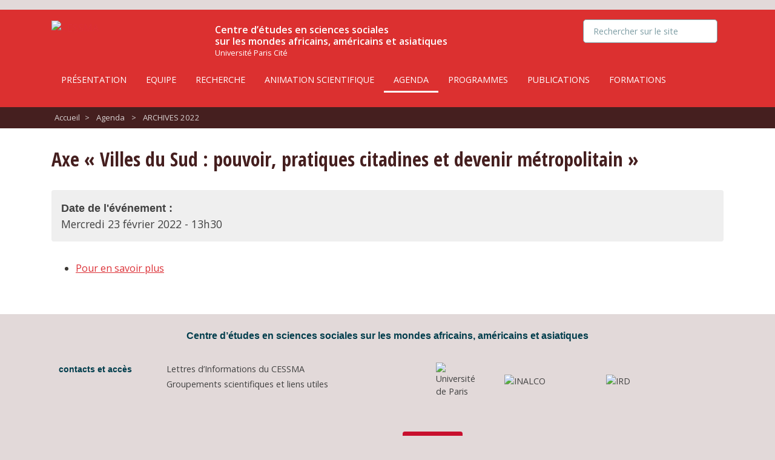

--- FILE ---
content_type: text/html; charset=utf-8
request_url: https://www.cessma.org/Axe-Villes-du-Sud-pouvoir-pratiques-citadines-et-devenir-metropolitain-1854
body_size: 3931
content:
<!DOCTYPE html>
<html lang="fr">
<head>
	<meta charset="utf-8" />
	
	 <meta name="robots" content="index, follow, all">
	<meta name="viewport" content="width=device-width, initial-scale=1.0">
	<meta name="apple-mobile-web-app-capable" content="no">
	<meta name="apple-touch-fullscreen" content="yes">
	<meta name="msapplication-tap-highlight" content="no">
	<script>
var mediabox_settings={"auto_detect":true,"ns":"box","tt_img":true,"sel_g":"#documents_portfolio a[type='image\/jpeg'],#documents_portfolio a[type='image\/png'],#documents_portfolio a[type='image\/gif']","sel_c":".mediabox","str_ssStart":"Diaporama","str_ssStop":"Arr\u00eater","str_cur":"{current}\/{total}","str_prev":"Pr\u00e9c\u00e9dent","str_next":"Suivant","str_close":"Fermer","str_loading":"Chargement\u2026","str_petc":"Taper \u2019Echap\u2019 pour fermer","str_dialTitDef":"Boite de dialogue","str_dialTitMed":"Affichage d\u2019un media","splash_url":"","lity":{"skin":"_simple-dark","maxWidth":"90%","maxHeight":"90%","minWidth":"400px","minHeight":"","slideshow_speed":"2500","opacite":"0.9","defaultCaptionState":"expanded"}};
</script>
<!-- insert_head_css -->
<link rel='stylesheet' href='local/cache-css/12e6140591a896cce9ae693e32bed4aa.css?1764930144' type='text/css' />











	<link href="https://fonts.googleapis.com/css?family=Crimson+Text:700i|Open+Sans:400,600|Open+Sans+Condensed:700&display=swap" rel="stylesheet">
	
	
	
<script type='text/javascript' src='local/cache-js/2a9e83e92f8f2119f5378e6a7a7d8cf3.js?1764930144'></script>










<!-- insert_head -->





<link rel="shortcut icon" href="local/cache-gd2/3b/20125795b1979063313bd83a0e42b4.ico?1686556980" type="image/x-icon" />
<link rel="apple-touch-icon" sizes="57x57" href="local/cache-gd2/03/9d5c9ed6e25796219fadefa497095d.png?1686556980" />
<link rel="apple-touch-icon" sizes="114x114" href="local/cache-gd2/af/166d120026049d07ac81fe78d01fdc.png?1686556980" />
<link rel="apple-touch-icon" sizes="72x72" href="local/cache-gd2/fa/e6e44a99f24d3ab8721fafd406961d.png?1686556980" />
<link rel="apple-touch-icon" sizes="144x144" href="local/cache-gd2/db/7782b36a652f5b014809ee71693270.png?1686556980" />
<link rel="apple-touch-icon" sizes="60x60" href="local/cache-gd2/92/0b3d31589302a59a33e563f7733740.png?1686556980" />
<link rel="apple-touch-icon" sizes="120x120" href="local/cache-gd2/8f/ae45f3c2adfd2bc239738eed255e89.png?1686556980" />
<link rel="apple-touch-icon" sizes="76x76" href="local/cache-gd2/8e/bc589b250e07eae6791ad637becb50.png?1686556980" />
<link rel="icon" type="image/png" href="local/cache-gd2/f3/d5960e0600bf10bf2238202d0c1225.png?1686556980" sizes="96x96" />
<link rel="icon" type="image/png" href="local/cache-gd2/9d/389978653a32b327aa4095c09167c6.png?1686556980" sizes="16x16" />
<link rel="icon" type="image/png" href="local/cache-gd2/f7/0443f4cea4ec5ff3a260ed78a23ef6.png?1686556980" sizes="32x32" />
<link rel="icon" type="image/png" href="local/cache-gd2/e4/b8f5a2330d04188bb812ab1056f4ac.png?1686556980" sizes="192x192" />
<meta name="msapplication-TileImage" content="local/cache-gd2/af/166d120026049d07ac81fe78d01fdc.png?1686556980" />

<meta name="msapplication-TileColor" content="#ef3526" />
<meta name="theme-color" content="#ef3526" /><script>htactif=1;document.createElement('picture'); var image_responsive_retina_hq = 0;</script><script>image_responsive_retina_hq = 1;</script>



		
	
	
	<link rel="alternate" type="application/rss+xml" title="Syndiquer tout le site" href="spip.php?page=backend" />	<title>Axe « Villes du Sud : pouvoir, pratiques [...] - CESSMA</title>
	<meta name="description" content=" Pour en savoir plus " />
	<link rel="canonical" href="https://www.cessma.org/Axe-Villes-du-Sud-pouvoir-pratiques-citadines-et-devenir-metropolitain-1854" />
<!-- Plugin Métas + -->
<!-- Open Graph -->
 
<meta property="og:rich_attachment" content="true" />

<meta property="og:site_name" content="CESSMA" />
<meta property="og:type" content="article" />
<meta property="og:title" content="Axe &#171; Villes du Sud : pouvoir, pratiques citadines et devenir m&#233;tropolitain &#187; &#8211; CESSMA" />
<meta property="og:locale" content="fr_FR" />
<meta property="og:url" content="https://www.cessma.org/Axe-Villes-du-Sud-pouvoir-pratiques-citadines-et-devenir-metropolitain-1854" />
<meta property="og:description" content="Pour en savoir plus" />

 

<meta property="og:image" content="https://www.cessma.org/local/cache-vignettes/L324xH170/f3a6d326dde78e1281440cc26c190f-ab0e5.svg" />
<meta property="og:image:width" content="324" />
<meta property="og:image:height" content="170" />
<meta property="og:image:type" content="image/svg+xml" />



<meta property="article:published_time" content="2022-01-13" />
<meta property="article:modified_time" content="2024-04-12" />

<meta property="article:author" content="CESSMA" />








<!-- Twitter Card -->
<meta name="twitter:card" content="summary_large_image" />
<meta name="twitter:title" content="Axe &#171; Villes du Sud : pouvoir, pratiques citadines et devenir m&#233;tropolitain &#187; &#8211; CESSMA" />
<meta name="twitter:description" content="Pour en savoir plus" />
<meta name="twitter:dnt" content="on" />
<meta name="twitter:url" content="https://www.cessma.org/Axe-Villes-du-Sud-pouvoir-pratiques-citadines-et-devenir-metropolitain-1854" />

<meta name="twitter:image" content="https://www.cessma.org/local/cache-vignettes/L340xH170/19ecc2ea1f2eadf6d6a3d106452267-9d7b5.svg?1610697699" />
</head>

<body>
<progress value="0"></progress>

<!-- header -->
<header role="banner" class="rwd-hidden" id="top">
	<!-- header-baseline -->
	<div class="pre-container">
		<div class="header-baseline"><p>Unité mixte de recherche (UMR 245) sous triple tutelle de l&#8217;Université Paris Cité, l&#8217;INALCO et l&#8217;IRD crée en 2014.</p></div>
	</div>

	<div class="pre-container bg-red-classic">
		<div class="container">
			<div class="row">
				<div class="col-md-12">
					<div class="header-desktop">
						<!-- header-logo -->
						<div class="header-logo">
							<a href="https://www.cessma.org"><img src="plugins/oshiage/img/logo-cessma-white.svg"  alt="CESSMA" /></a>
						</div>

						<!-- header-logo -->
						<div class=" header-slogan">
							<div class="header-slogan-h1">Centre d&#8217;études en sciences sociales <br />sur les mondes africains, américains et asiatiques</div>
							<div class="header-slogan-h2">Université Paris Cité</div>
						</div>

						<!-- header-search -->
						<div class="header-search-wrapper">
							<div class="header-search"><form action="spip.php?page=recherche" method="get" class="search-form">
	<fieldset>
		<input name="page" value="recherche" type="hidden"
>
		<input type="hidden" name="lang" value="fr" />
		<input name="page" value="recherche" type="hidden"/>
		<input type="search" class="span search" placeholder="Rechercher sur le site" accesskey="4" name="recherche" id="recherche" >
	</fieldset>
 </form></div>
						</div>

						<!-- header-menu -->
						<div class="header-menu">
							
							<ul class="nav nav-primary">
							
							 
								<li class="nav-item nav-item-desktop">
									<a href="Presentation-2" class="nav-link">Présentation</a>
									
								</li>
							
							 
								<li class="nav-item nav-item-desktop">
									<a href="Equipe" class="nav-link">Equipe</a>
									
								</li>
							
							 
								<li class="nav-item nav-item-desktop">
									<a href="La-recherche" class="nav-link">Recherche</a>
									
								</li>
							
							 
								<li class="nav-item nav-item-desktop">
									<a href="Animation-scientifique" class="nav-link">Animation scientifique</a>
									
								</li>
							
							 
								<li class="nav-item nav-item-desktop">
									<a href="agenda" class="nav-link on">Agenda</a>
									
								</li>
							
							 
								<li class="nav-item nav-item-desktop">
									<a href="Programmes-205" class="nav-link">Programmes </a>
									
								</li>
							
							 
								<li class="nav-item nav-item-desktop">
									<a href="Publications" class="nav-link">Publications</a>
									
								</li>
							
							 
								<li class="nav-item nav-item-desktop">
									<a href="Les-formations" class="nav-link">Formations</a>
									
								</li>
							
							
							
							
							
							</ul>
							<B_menu>
						</div>


					</div>
				</div>
			</div>
		</div>
	</div>
</header>
<!-- #header -->


<!-- header responsive (fixed navbar) -->
<nav class="navbar navbar-expand-md navbar-dark no-fixed-top rwd-show">
	<a class="navbar-brand" href="https://www.cessma.org">
		<img src="plugins/oshiage/img/logo-cessma-white.svg" alt="CESSMA" class="header-logo-rwd" />
	</a>
	<button class="navbar-toggler" type="button" data-toggle="collapse" data-target="#navbarCollapse" aria-controls="navbarCollapse" aria-expanded="false" aria-label="Toggle navigation">
		<span class="navbar-toggler-icon"></span>
	</button>
	<div class="collapse navbar-collapse" id="navbarCollapse">
		<ul class="navbar-nav mr-auto">
			
			 
				<li class="nav-item"><a href="Presentation-2" class="nav-link">Présentation</a></li>
			
			
			 
				<li class="nav-item"><a href="Equipe" class="nav-link">Equipe</a></li>
			
			
			 
				<li class="nav-item"><a href="La-recherche" class="nav-link">Recherche</a></li>
			
			
			 
				<li class="nav-item"><a href="Animation-scientifique" class="nav-link">Animation scientifique</a></li>
			
			
			 
				<li class="nav-item nav-item--on"><a href="agenda" class="nav-link on">Agenda</a></li>
			
			
			 
				<li class="nav-item"><a href="Programmes-205" class="nav-link">Programmes </a></li>
			
			
			 
				<li class="nav-item"><a href="Publications" class="nav-link">Publications</a></li>
			
			
			 
				<li class="nav-item"><a href="Les-formations" class="nav-link">Formations</a></li>
			
			
			
			
			
			
			<li class="nav-item nav-item-search"><form action="spip.php?page=recherche" method="get" class="search-form">
	<fieldset>
		<input name="page" value="recherche" type="hidden"
>
		<input type="hidden" name="lang" value="fr" />
		<input name="page" value="recherche" type="hidden"/>
		<input type="search" class="span search" placeholder="Rechercher sur le site" accesskey="4" name="recherche" id="recherche" >
	</fieldset>
 </form></li>
		</ul>
	</div>
</nav>
<!-- header responsive --><!-- ariane -->
<div class="pre-container bg-red-dark">
	<div class="content container">
		<div class="row">
			<div class="col-md-12">
					<div class="ariane">
						<ul>
							<li class="home"><a href="https://www.cessma.org">Accueil</a><span>&gt;</span></li>
							
							<li><a href="agenda">Agenda</a> <span>&gt;</span></li>
							
							<li  class="on"><a href="ARCHIVES-2022">ARCHIVES 2022</a></li>
							
						</ul>
					</div>
			</div>
		</div>
	 </div>
</div>
<!-- #ariane-->


<!-- headline -->
<div class="pre-container bg-red">
	<div class="content container">
		<div class="row">
			<div class="col-md-12 headline">
				
				<h1 class="h1-headline crayon article-titre-1854 ">Axe &#171;&nbsp;Villes du Sud&nbsp;: pouvoir, pratiques citadines et devenir métropolitain&nbsp;&#187;</h1>
				
			</div>
		</div>
	 </div>
</div>
<!-- #headline-->

<!-- content -->
<div class="pre-container bg-white">
	<div class="content container">
		<a name="contenu" accesskey="2"></a>

		<div class="row">

			
			

			


			<div class="col-md-12">
				<!-- content-main -->
				<div class="content-main-wrapper article-texte-wrapper">
					 
						
					


					
					 
						
						<div class="article-event">
							<strong>Date de l'événement : </strong><br />
							Mercredi&nbsp;23 février 2022&nbsp;-&nbsp;13h30
						</div>
					

					
					
					
					<div class="crayon article-texte-1854 article-texte"><ul class="spip" role="list"><li> <a href="Programme-2022-1er-semestre" class="spip_in">Pour en savoir plus</a></li></ul></div>
					
					
					


					
					

	 				
					
					


					
					

					
					 
						<!-- content > home > agenda -->


	

<!-- #content > home > agenda -->					
				</div>
				<!-- #content-main -->
			</div>

		</div>
	</div>
</div>
<!-- #content --><!-- footer -->
<footer class="footer">
	<div class="container"">
		<div class="go-top">
			<a href="#top"><img src="plugins/oshiage/img/but-top-150.png" alt="haut de page" width="80" height="80" /></a>
		</div>

		<!-- row-footer-0-->
		<div class="row row-footer-0">
			<div class="col-md-12">
				<div class="footer-baseline center crayon meta-valeur-slogan_site_spip ">Centre d&#8217;études en sciences sociales sur les mondes africains, américains et asiatiques</div>
			</div>
		</div>

		<!-- row-footer-1-->
		<div class="row row-footer-1">
			<div class="col-md-2">
				<div class="footer-links">
							
							<a href="Contacts-et-acces" class="footer-contact">
								<img src="plugins/oshiage/img/logo-marker.svg" width="12" height="12" alt="" />
								Contacts et accès
							</a>
							

				</div>
			</div>

			<div class="col-md-4">
				<div class="footer-menus">
					
					<a href="Lettres-d-Informations-du-CESSMA">Lettres d&#8217;Informations du CESSMA</a>
					
					<a href="Groupements-scientifiques-et-liens-utiles">Groupements scientifiques et liens utiles</a>
				</div>
			</div>

			<div class="col-md-6">
				<div class="footer-partners">
					<a href="https://u-paris.fr/" class="footer-partner footer-partner-1" rel="external"><img src="plugins/oshiage/img/logo-universite-paris.svg" alt="Université de Paris" /></a>
					<a href="http://www.inalco.fr/" class="footer-partner footer-partner-2" rel="external"><img src="plugins/oshiage/img/logo-INALCO.svg" alt="INALCO" /></a>
					<a href="https://www.ird.fr/" class="footer-partner footer-partner-3" rel="external"><img src="plugins/oshiage/img/logo-IRD.svg" alt="IRD" /></a>
				</div>
			</div>
		</div>

		<!-- row-footer-2-->
		<div class="row row-footer-2">
			<div class="col text-center">
				
				<a href="Mentions-legales">Mentions légales</a>
				
				<a href="spip.php?page=login" class="btn btn-danger btn-sm">Espace privé</a>			</div>
		</div>

	</div>
</footer>
<!-- #footer --></body>
</html>